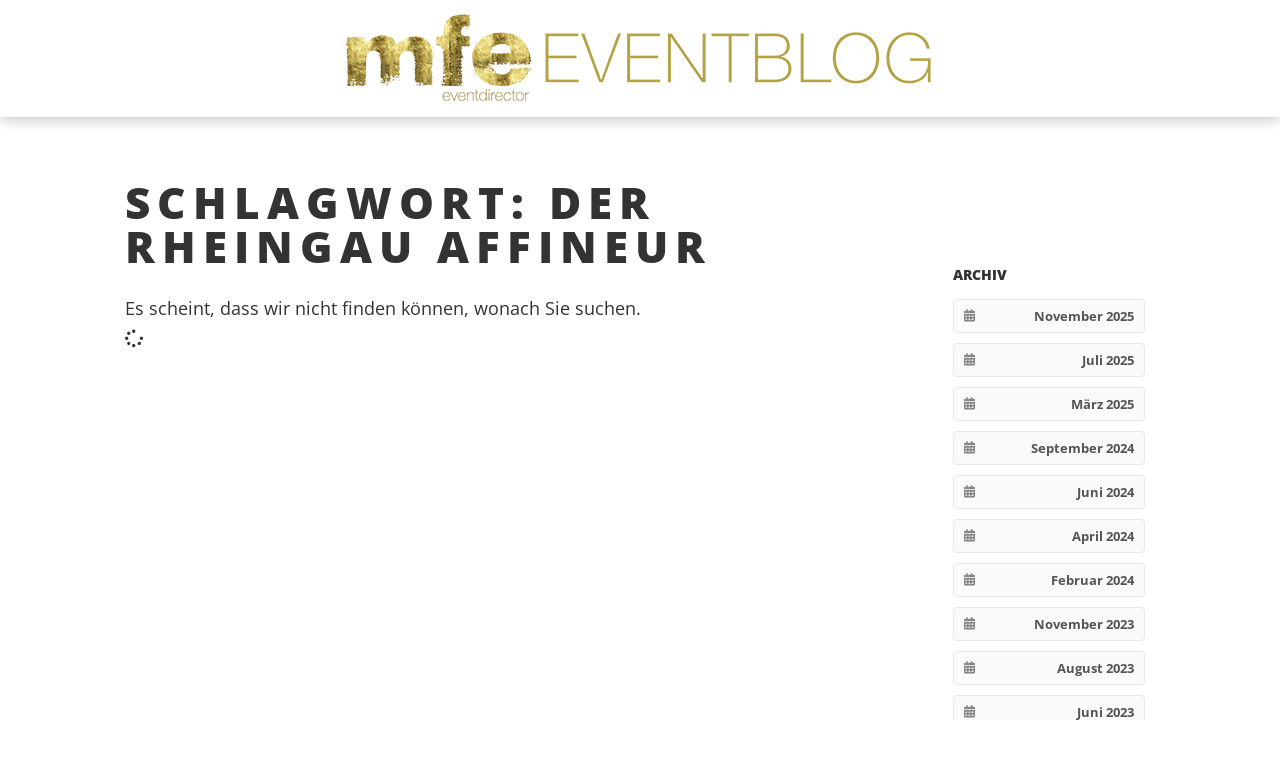

--- FILE ---
content_type: text/html; charset=UTF-8
request_url: https://blog.mfe-berlin.com/blog/tag/der-rheingau-affineur/
body_size: 8278
content:
<!doctype html>
<html lang="de">
<head>
	<meta charset="UTF-8">
	<meta name="viewport" content="width=device-width, initial-scale=1">
	<link rel="profile" href="https://gmpg.org/xfn/11">
	<meta name='robots' content='index, follow, max-image-preview:large, max-snippet:-1, max-video-preview:-1' />
	<style>img:is([sizes="auto" i], [sizes^="auto," i]) { contain-intrinsic-size: 3000px 1500px }</style>
	
	<!-- This site is optimized with the Yoast SEO plugin v26.3 - https://yoast.com/wordpress/plugins/seo/ -->
	<title>Der Rheingau Affineur Archives - mfe eventdirector - Wir machen Events</title>
	<link rel="canonical" href="https://blog.mfe-berlin.com/blog/tag/der-rheingau-affineur/" />
	<meta property="og:locale" content="de_DE" />
	<meta property="og:type" content="article" />
	<meta property="og:title" content="Der Rheingau Affineur Archives - mfe eventdirector - Wir machen Events" />
	<meta property="og:url" content="https://blog.mfe-berlin.com/blog/tag/der-rheingau-affineur/" />
	<meta property="og:site_name" content="mfe eventdirector - Wir machen Events" />
	<meta property="og:image" content="https://blog.mfe-berlin.com/wp-content/uploads/2017/10/Hortensie_goldene-Vase.jpg" />
	<meta property="og:image:width" content="1000" />
	<meta property="og:image:height" content="667" />
	<meta property="og:image:type" content="image/jpeg" />
	<meta name="twitter:card" content="summary_large_image" />
	<meta name="twitter:site" content="@mfeberlin" />
	<script type="application/ld+json" class="yoast-schema-graph">{"@context":"https://schema.org","@graph":[{"@type":"CollectionPage","@id":"https://blog.mfe-berlin.com/blog/tag/der-rheingau-affineur/","url":"https://blog.mfe-berlin.com/blog/tag/der-rheingau-affineur/","name":"Der Rheingau Affineur Archives - mfe eventdirector - Wir machen Events","isPartOf":{"@id":"https://blog.mfe-berlin.com/#website"},"breadcrumb":{"@id":"https://blog.mfe-berlin.com/blog/tag/der-rheingau-affineur/#breadcrumb"},"inLanguage":"de"},{"@type":"BreadcrumbList","@id":"https://blog.mfe-berlin.com/blog/tag/der-rheingau-affineur/#breadcrumb","itemListElement":[{"@type":"ListItem","position":1,"name":"Home","item":"https://blog.mfe-berlin.com/"},{"@type":"ListItem","position":2,"name":"Der Rheingau Affineur"}]},{"@type":"WebSite","@id":"https://blog.mfe-berlin.com/#website","url":"https://blog.mfe-berlin.com/","name":"mfe eventdirector - Wir machen Events","description":"Veranstaltungsberatung Veranstaltungsplanung Veranstaltungsorganisation Veranstaltungsprogramm Eventorganisation Eventlocation Veranstaltungsort Berlin Reinbeckhallen Arminius Markthalle Kommunikation","publisher":{"@id":"https://blog.mfe-berlin.com/#organization"},"potentialAction":[{"@type":"SearchAction","target":{"@type":"EntryPoint","urlTemplate":"https://blog.mfe-berlin.com/?s={search_term_string}"},"query-input":{"@type":"PropertyValueSpecification","valueRequired":true,"valueName":"search_term_string"}}],"inLanguage":"de"},{"@type":"Organization","@id":"https://blog.mfe-berlin.com/#organization","name":"mfe eventdirector","url":"https://blog.mfe-berlin.com/","logo":{"@type":"ImageObject","inLanguage":"de","@id":"https://blog.mfe-berlin.com/#/schema/logo/image/","url":"https://blog.mfe-berlin.com/wp-content/uploads/2023/06/2019_Logo_MFE.jpeg","contentUrl":"https://blog.mfe-berlin.com/wp-content/uploads/2023/06/2019_Logo_MFE.jpeg","width":964,"height":965,"caption":"mfe eventdirector"},"image":{"@id":"https://blog.mfe-berlin.com/#/schema/logo/image/"},"sameAs":["https://www.facebook.com/mfeeventcoach/","https://x.com/mfeberlin","https://www.instagram.com/mifreier/","https://www.linkedin.com/in/michaela-freier-96263670/?ppe=1","https://www.youtube.com/watch?v=s4mdlLFz_GI"]}]}</script>
	<!-- / Yoast SEO plugin. -->


<link rel="alternate" type="application/rss+xml" title="mfe eventdirector - Wir machen Events &raquo; Feed" href="https://blog.mfe-berlin.com/feed/" />
<link rel="alternate" type="application/rss+xml" title="mfe eventdirector - Wir machen Events &raquo; Kommentar-Feed" href="https://blog.mfe-berlin.com/comments/feed/" />
<link rel="alternate" type="application/rss+xml" title="mfe eventdirector - Wir machen Events &raquo; Schlagwort-Feed zu Der Rheingau Affineur" href="https://blog.mfe-berlin.com/blog/tag/der-rheingau-affineur/feed/" />
<link rel='stylesheet' id='wp-block-library-css' href='https://blog.mfe-berlin.com/wp-includes/css/dist/block-library/style.min.css?ver=6.8.3' media='all' />
<style id='global-styles-inline-css'>
:root{--wp--preset--aspect-ratio--square: 1;--wp--preset--aspect-ratio--4-3: 4/3;--wp--preset--aspect-ratio--3-4: 3/4;--wp--preset--aspect-ratio--3-2: 3/2;--wp--preset--aspect-ratio--2-3: 2/3;--wp--preset--aspect-ratio--16-9: 16/9;--wp--preset--aspect-ratio--9-16: 9/16;--wp--preset--color--black: #000000;--wp--preset--color--cyan-bluish-gray: #abb8c3;--wp--preset--color--white: #ffffff;--wp--preset--color--pale-pink: #f78da7;--wp--preset--color--vivid-red: #cf2e2e;--wp--preset--color--luminous-vivid-orange: #ff6900;--wp--preset--color--luminous-vivid-amber: #fcb900;--wp--preset--color--light-green-cyan: #7bdcb5;--wp--preset--color--vivid-green-cyan: #00d084;--wp--preset--color--pale-cyan-blue: #8ed1fc;--wp--preset--color--vivid-cyan-blue: #0693e3;--wp--preset--color--vivid-purple: #9b51e0;--wp--preset--gradient--vivid-cyan-blue-to-vivid-purple: linear-gradient(135deg,rgba(6,147,227,1) 0%,rgb(155,81,224) 100%);--wp--preset--gradient--light-green-cyan-to-vivid-green-cyan: linear-gradient(135deg,rgb(122,220,180) 0%,rgb(0,208,130) 100%);--wp--preset--gradient--luminous-vivid-amber-to-luminous-vivid-orange: linear-gradient(135deg,rgba(252,185,0,1) 0%,rgba(255,105,0,1) 100%);--wp--preset--gradient--luminous-vivid-orange-to-vivid-red: linear-gradient(135deg,rgba(255,105,0,1) 0%,rgb(207,46,46) 100%);--wp--preset--gradient--very-light-gray-to-cyan-bluish-gray: linear-gradient(135deg,rgb(238,238,238) 0%,rgb(169,184,195) 100%);--wp--preset--gradient--cool-to-warm-spectrum: linear-gradient(135deg,rgb(74,234,220) 0%,rgb(151,120,209) 20%,rgb(207,42,186) 40%,rgb(238,44,130) 60%,rgb(251,105,98) 80%,rgb(254,248,76) 100%);--wp--preset--gradient--blush-light-purple: linear-gradient(135deg,rgb(255,206,236) 0%,rgb(152,150,240) 100%);--wp--preset--gradient--blush-bordeaux: linear-gradient(135deg,rgb(254,205,165) 0%,rgb(254,45,45) 50%,rgb(107,0,62) 100%);--wp--preset--gradient--luminous-dusk: linear-gradient(135deg,rgb(255,203,112) 0%,rgb(199,81,192) 50%,rgb(65,88,208) 100%);--wp--preset--gradient--pale-ocean: linear-gradient(135deg,rgb(255,245,203) 0%,rgb(182,227,212) 50%,rgb(51,167,181) 100%);--wp--preset--gradient--electric-grass: linear-gradient(135deg,rgb(202,248,128) 0%,rgb(113,206,126) 100%);--wp--preset--gradient--midnight: linear-gradient(135deg,rgb(2,3,129) 0%,rgb(40,116,252) 100%);--wp--preset--font-size--small: 13px;--wp--preset--font-size--medium: 20px;--wp--preset--font-size--large: 36px;--wp--preset--font-size--x-large: 42px;--wp--preset--spacing--20: 0.44rem;--wp--preset--spacing--30: 0.67rem;--wp--preset--spacing--40: 1rem;--wp--preset--spacing--50: 1.5rem;--wp--preset--spacing--60: 2.25rem;--wp--preset--spacing--70: 3.38rem;--wp--preset--spacing--80: 5.06rem;--wp--preset--shadow--natural: 6px 6px 9px rgba(0, 0, 0, 0.2);--wp--preset--shadow--deep: 12px 12px 50px rgba(0, 0, 0, 0.4);--wp--preset--shadow--sharp: 6px 6px 0px rgba(0, 0, 0, 0.2);--wp--preset--shadow--outlined: 6px 6px 0px -3px rgba(255, 255, 255, 1), 6px 6px rgba(0, 0, 0, 1);--wp--preset--shadow--crisp: 6px 6px 0px rgba(0, 0, 0, 1);}:root { --wp--style--global--content-size: 800px;--wp--style--global--wide-size: 1200px; }:where(body) { margin: 0; }.wp-site-blocks > .alignleft { float: left; margin-right: 2em; }.wp-site-blocks > .alignright { float: right; margin-left: 2em; }.wp-site-blocks > .aligncenter { justify-content: center; margin-left: auto; margin-right: auto; }:where(.wp-site-blocks) > * { margin-block-start: 24px; margin-block-end: 0; }:where(.wp-site-blocks) > :first-child { margin-block-start: 0; }:where(.wp-site-blocks) > :last-child { margin-block-end: 0; }:root { --wp--style--block-gap: 24px; }:root :where(.is-layout-flow) > :first-child{margin-block-start: 0;}:root :where(.is-layout-flow) > :last-child{margin-block-end: 0;}:root :where(.is-layout-flow) > *{margin-block-start: 24px;margin-block-end: 0;}:root :where(.is-layout-constrained) > :first-child{margin-block-start: 0;}:root :where(.is-layout-constrained) > :last-child{margin-block-end: 0;}:root :where(.is-layout-constrained) > *{margin-block-start: 24px;margin-block-end: 0;}:root :where(.is-layout-flex){gap: 24px;}:root :where(.is-layout-grid){gap: 24px;}.is-layout-flow > .alignleft{float: left;margin-inline-start: 0;margin-inline-end: 2em;}.is-layout-flow > .alignright{float: right;margin-inline-start: 2em;margin-inline-end: 0;}.is-layout-flow > .aligncenter{margin-left: auto !important;margin-right: auto !important;}.is-layout-constrained > .alignleft{float: left;margin-inline-start: 0;margin-inline-end: 2em;}.is-layout-constrained > .alignright{float: right;margin-inline-start: 2em;margin-inline-end: 0;}.is-layout-constrained > .aligncenter{margin-left: auto !important;margin-right: auto !important;}.is-layout-constrained > :where(:not(.alignleft):not(.alignright):not(.alignfull)){max-width: var(--wp--style--global--content-size);margin-left: auto !important;margin-right: auto !important;}.is-layout-constrained > .alignwide{max-width: var(--wp--style--global--wide-size);}body .is-layout-flex{display: flex;}.is-layout-flex{flex-wrap: wrap;align-items: center;}.is-layout-flex > :is(*, div){margin: 0;}body .is-layout-grid{display: grid;}.is-layout-grid > :is(*, div){margin: 0;}body{padding-top: 0px;padding-right: 0px;padding-bottom: 0px;padding-left: 0px;}a:where(:not(.wp-element-button)){text-decoration: underline;}:root :where(.wp-element-button, .wp-block-button__link){background-color: #32373c;border-width: 0;color: #fff;font-family: inherit;font-size: inherit;line-height: inherit;padding: calc(0.667em + 2px) calc(1.333em + 2px);text-decoration: none;}.has-black-color{color: var(--wp--preset--color--black) !important;}.has-cyan-bluish-gray-color{color: var(--wp--preset--color--cyan-bluish-gray) !important;}.has-white-color{color: var(--wp--preset--color--white) !important;}.has-pale-pink-color{color: var(--wp--preset--color--pale-pink) !important;}.has-vivid-red-color{color: var(--wp--preset--color--vivid-red) !important;}.has-luminous-vivid-orange-color{color: var(--wp--preset--color--luminous-vivid-orange) !important;}.has-luminous-vivid-amber-color{color: var(--wp--preset--color--luminous-vivid-amber) !important;}.has-light-green-cyan-color{color: var(--wp--preset--color--light-green-cyan) !important;}.has-vivid-green-cyan-color{color: var(--wp--preset--color--vivid-green-cyan) !important;}.has-pale-cyan-blue-color{color: var(--wp--preset--color--pale-cyan-blue) !important;}.has-vivid-cyan-blue-color{color: var(--wp--preset--color--vivid-cyan-blue) !important;}.has-vivid-purple-color{color: var(--wp--preset--color--vivid-purple) !important;}.has-black-background-color{background-color: var(--wp--preset--color--black) !important;}.has-cyan-bluish-gray-background-color{background-color: var(--wp--preset--color--cyan-bluish-gray) !important;}.has-white-background-color{background-color: var(--wp--preset--color--white) !important;}.has-pale-pink-background-color{background-color: var(--wp--preset--color--pale-pink) !important;}.has-vivid-red-background-color{background-color: var(--wp--preset--color--vivid-red) !important;}.has-luminous-vivid-orange-background-color{background-color: var(--wp--preset--color--luminous-vivid-orange) !important;}.has-luminous-vivid-amber-background-color{background-color: var(--wp--preset--color--luminous-vivid-amber) !important;}.has-light-green-cyan-background-color{background-color: var(--wp--preset--color--light-green-cyan) !important;}.has-vivid-green-cyan-background-color{background-color: var(--wp--preset--color--vivid-green-cyan) !important;}.has-pale-cyan-blue-background-color{background-color: var(--wp--preset--color--pale-cyan-blue) !important;}.has-vivid-cyan-blue-background-color{background-color: var(--wp--preset--color--vivid-cyan-blue) !important;}.has-vivid-purple-background-color{background-color: var(--wp--preset--color--vivid-purple) !important;}.has-black-border-color{border-color: var(--wp--preset--color--black) !important;}.has-cyan-bluish-gray-border-color{border-color: var(--wp--preset--color--cyan-bluish-gray) !important;}.has-white-border-color{border-color: var(--wp--preset--color--white) !important;}.has-pale-pink-border-color{border-color: var(--wp--preset--color--pale-pink) !important;}.has-vivid-red-border-color{border-color: var(--wp--preset--color--vivid-red) !important;}.has-luminous-vivid-orange-border-color{border-color: var(--wp--preset--color--luminous-vivid-orange) !important;}.has-luminous-vivid-amber-border-color{border-color: var(--wp--preset--color--luminous-vivid-amber) !important;}.has-light-green-cyan-border-color{border-color: var(--wp--preset--color--light-green-cyan) !important;}.has-vivid-green-cyan-border-color{border-color: var(--wp--preset--color--vivid-green-cyan) !important;}.has-pale-cyan-blue-border-color{border-color: var(--wp--preset--color--pale-cyan-blue) !important;}.has-vivid-cyan-blue-border-color{border-color: var(--wp--preset--color--vivid-cyan-blue) !important;}.has-vivid-purple-border-color{border-color: var(--wp--preset--color--vivid-purple) !important;}.has-vivid-cyan-blue-to-vivid-purple-gradient-background{background: var(--wp--preset--gradient--vivid-cyan-blue-to-vivid-purple) !important;}.has-light-green-cyan-to-vivid-green-cyan-gradient-background{background: var(--wp--preset--gradient--light-green-cyan-to-vivid-green-cyan) !important;}.has-luminous-vivid-amber-to-luminous-vivid-orange-gradient-background{background: var(--wp--preset--gradient--luminous-vivid-amber-to-luminous-vivid-orange) !important;}.has-luminous-vivid-orange-to-vivid-red-gradient-background{background: var(--wp--preset--gradient--luminous-vivid-orange-to-vivid-red) !important;}.has-very-light-gray-to-cyan-bluish-gray-gradient-background{background: var(--wp--preset--gradient--very-light-gray-to-cyan-bluish-gray) !important;}.has-cool-to-warm-spectrum-gradient-background{background: var(--wp--preset--gradient--cool-to-warm-spectrum) !important;}.has-blush-light-purple-gradient-background{background: var(--wp--preset--gradient--blush-light-purple) !important;}.has-blush-bordeaux-gradient-background{background: var(--wp--preset--gradient--blush-bordeaux) !important;}.has-luminous-dusk-gradient-background{background: var(--wp--preset--gradient--luminous-dusk) !important;}.has-pale-ocean-gradient-background{background: var(--wp--preset--gradient--pale-ocean) !important;}.has-electric-grass-gradient-background{background: var(--wp--preset--gradient--electric-grass) !important;}.has-midnight-gradient-background{background: var(--wp--preset--gradient--midnight) !important;}.has-small-font-size{font-size: var(--wp--preset--font-size--small) !important;}.has-medium-font-size{font-size: var(--wp--preset--font-size--medium) !important;}.has-large-font-size{font-size: var(--wp--preset--font-size--large) !important;}.has-x-large-font-size{font-size: var(--wp--preset--font-size--x-large) !important;}
:root :where(.wp-block-pullquote){font-size: 1.5em;line-height: 1.6;}
</style>
<link rel='stylesheet' id='hello-elementor-css' href='https://blog.mfe-berlin.com/wp-content/themes/hello-elementor/assets/css/reset.css?ver=3.4.4' media='all' />
<link rel='stylesheet' id='hello-elementor-theme-style-css' href='https://blog.mfe-berlin.com/wp-content/themes/hello-elementor/assets/css/theme.css?ver=3.4.4' media='all' />
<link rel='stylesheet' id='hello-elementor-header-footer-css' href='https://blog.mfe-berlin.com/wp-content/themes/hello-elementor/assets/css/header-footer.css?ver=3.4.4' media='all' />
<link rel='stylesheet' id='elementor-frontend-css' href='https://blog.mfe-berlin.com/wp-content/plugins/elementor/assets/css/frontend.min.css?ver=3.33.0' media='all' />
<link rel='stylesheet' id='widget-image-css' href='https://blog.mfe-berlin.com/wp-content/plugins/elementor/assets/css/widget-image.min.css?ver=3.33.0' media='all' />
<link rel='stylesheet' id='e-sticky-css' href='https://blog.mfe-berlin.com/wp-content/plugins/elementor-pro/assets/css/modules/sticky.min.css?ver=3.33.1' media='all' />
<link rel='stylesheet' id='widget-nav-menu-css' href='https://blog.mfe-berlin.com/wp-content/plugins/elementor-pro/assets/css/widget-nav-menu.min.css?ver=3.33.1' media='all' />
<link rel='stylesheet' id='widget-heading-css' href='https://blog.mfe-berlin.com/wp-content/plugins/elementor/assets/css/widget-heading.min.css?ver=3.33.0' media='all' />
<link rel='stylesheet' id='widget-posts-css' href='https://blog.mfe-berlin.com/wp-content/plugins/elementor-pro/assets/css/widget-posts.min.css?ver=3.33.1' media='all' />
<link rel='stylesheet' id='swiper-css' href='https://blog.mfe-berlin.com/wp-content/plugins/elementor/assets/lib/swiper/v8/css/swiper.min.css?ver=8.4.5' media='all' />
<link rel='stylesheet' id='e-swiper-css' href='https://blog.mfe-berlin.com/wp-content/plugins/elementor/assets/css/conditionals/e-swiper.min.css?ver=3.33.0' media='all' />
<link rel='stylesheet' id='elementor-icons-css' href='https://blog.mfe-berlin.com/wp-content/plugins/elementor/assets/lib/eicons/css/elementor-icons.min.css?ver=5.44.0' media='all' />
<link rel='stylesheet' id='elementor-post-3380-css' href='https://blog.mfe-berlin.com/wp-content/uploads/elementor/css/post-3380.css?ver=1769341242' media='all' />
<link rel='stylesheet' id='font-awesome-5-all-css' href='https://blog.mfe-berlin.com/wp-content/plugins/elementor/assets/lib/font-awesome/css/all.min.css?ver=3.33.0' media='all' />
<link rel='stylesheet' id='font-awesome-4-shim-css' href='https://blog.mfe-berlin.com/wp-content/plugins/elementor/assets/lib/font-awesome/css/v4-shims.min.css?ver=3.33.0' media='all' />
<link rel='stylesheet' id='elementor-post-5048-css' href='https://blog.mfe-berlin.com/wp-content/uploads/elementor/css/post-5048.css?ver=1769341242' media='all' />
<link rel='stylesheet' id='elementor-post-5125-css' href='https://blog.mfe-berlin.com/wp-content/uploads/elementor/css/post-5125.css?ver=1769341242' media='all' />
<link rel='stylesheet' id='elementor-post-5060-css' href='https://blog.mfe-berlin.com/wp-content/uploads/elementor/css/post-5060.css?ver=1769341687' media='all' />
<link rel='stylesheet' id='hello-elementor-child-css' href='https://blog.mfe-berlin.com/wp-content/themes/hello-child/style.css?1&#038;ver=1.0.1' media='all' />
<link rel='stylesheet' id='elementor-gf-roboto-css' href='//blog.mfe-berlin.com/wp-content/uploads/omgf/elementor-gf-roboto/elementor-gf-roboto.css?ver=1752071764' media='all' />
<link rel='stylesheet' id='elementor-gf-robotoslab-css' href='//blog.mfe-berlin.com/wp-content/uploads/omgf/elementor-gf-robotoslab/elementor-gf-robotoslab.css?ver=1752071764' media='all' />
<link rel='stylesheet' id='elementor-gf-opensans-css' href='//blog.mfe-berlin.com/wp-content/uploads/omgf/elementor-gf-opensans/elementor-gf-opensans.css?ver=1752071764' media='all' />
<link rel='stylesheet' id='elementor-icons-shared-0-css' href='https://blog.mfe-berlin.com/wp-content/plugins/elementor/assets/lib/font-awesome/css/fontawesome.min.css?ver=5.15.3' media='all' />
<link rel='stylesheet' id='elementor-icons-fa-solid-css' href='https://blog.mfe-berlin.com/wp-content/plugins/elementor/assets/lib/font-awesome/css/solid.min.css?ver=5.15.3' media='all' />
<script src="https://blog.mfe-berlin.com/wp-includes/js/jquery/jquery.min.js?ver=3.7.1" id="jquery-core-js"></script>
<script src="https://blog.mfe-berlin.com/wp-includes/js/jquery/jquery-migrate.min.js?ver=3.4.1" id="jquery-migrate-js"></script>
<script src="https://blog.mfe-berlin.com/wp-content/plugins/elementor/assets/lib/font-awesome/js/v4-shims.min.js?ver=3.33.0" id="font-awesome-4-shim-js"></script>
<link rel="https://api.w.org/" href="https://blog.mfe-berlin.com/wp-json/" /><link rel="alternate" title="JSON" type="application/json" href="https://blog.mfe-berlin.com/wp-json/wp/v2/tags/789" /><link rel="EditURI" type="application/rsd+xml" title="RSD" href="https://blog.mfe-berlin.com/xmlrpc.php?rsd" />
<meta name="generator" content="WordPress 6.8.3" />
			<style>
				.e-con.e-parent:nth-of-type(n+4):not(.e-lazyloaded):not(.e-no-lazyload),
				.e-con.e-parent:nth-of-type(n+4):not(.e-lazyloaded):not(.e-no-lazyload) * {
					background-image: none !important;
				}
				@media screen and (max-height: 1024px) {
					.e-con.e-parent:nth-of-type(n+3):not(.e-lazyloaded):not(.e-no-lazyload),
					.e-con.e-parent:nth-of-type(n+3):not(.e-lazyloaded):not(.e-no-lazyload) * {
						background-image: none !important;
					}
				}
				@media screen and (max-height: 640px) {
					.e-con.e-parent:nth-of-type(n+2):not(.e-lazyloaded):not(.e-no-lazyload),
					.e-con.e-parent:nth-of-type(n+2):not(.e-lazyloaded):not(.e-no-lazyload) * {
						background-image: none !important;
					}
				}
			</style>
			<link rel="icon" href="https://blog.mfe-berlin.com/wp-content/uploads/2017/07/cropped-mfe_Logo_01-32x32.png" sizes="32x32" />
<link rel="icon" href="https://blog.mfe-berlin.com/wp-content/uploads/2017/07/cropped-mfe_Logo_01-192x192.png" sizes="192x192" />
<link rel="apple-touch-icon" href="https://blog.mfe-berlin.com/wp-content/uploads/2017/07/cropped-mfe_Logo_01-180x180.png" />
<meta name="msapplication-TileImage" content="https://blog.mfe-berlin.com/wp-content/uploads/2017/07/cropped-mfe_Logo_01-270x270.png" />
</head>
<body class="archive tag tag-der-rheingau-affineur tag-789 wp-custom-logo wp-embed-responsive wp-theme-hello-elementor wp-child-theme-hello-child hello-elementor-default elementor-page-5060 elementor-default elementor-template-full-width elementor-kit-3380">


<a class="skip-link screen-reader-text" href="#content">Zum Inhalt springen</a>

		<header data-elementor-type="header" data-elementor-id="5048" class="elementor elementor-5048 elementor-location-header" data-elementor-post-type="elementor_library">
					<section class="elementor-section elementor-top-section elementor-element elementor-element-f33e74b elementor-section-boxed elementor-section-height-default elementor-section-height-default" data-id="f33e74b" data-element_type="section" data-settings="{&quot;background_background&quot;:&quot;classic&quot;,&quot;sticky&quot;:&quot;top&quot;,&quot;sticky_on&quot;:[&quot;desktop&quot;,&quot;tablet&quot;,&quot;mobile&quot;],&quot;sticky_offset&quot;:0,&quot;sticky_effects_offset&quot;:0,&quot;sticky_anchor_link_offset&quot;:0}">
						<div class="elementor-container elementor-column-gap-default">
					<div class="elementor-column elementor-col-100 elementor-top-column elementor-element elementor-element-b06b0a2" data-id="b06b0a2" data-element_type="column">
			<div class="elementor-widget-wrap elementor-element-populated">
						<div class="elementor-element elementor-element-3b5d571 elementor-widget elementor-widget-theme-site-logo elementor-widget-image" data-id="3b5d571" data-element_type="widget" data-widget_type="theme-site-logo.default">
				<div class="elementor-widget-container">
											<a href="https://www.mfe-berlin.com/">
			<img fetchpriority="high" width="600" height="97" src="https://blog.mfe-berlin.com/wp-content/uploads/2019/08/logo_mfe__eventblog.png" class="attachment-full size-full wp-image-3154" alt="" srcset="https://blog.mfe-berlin.com/wp-content/uploads/2019/08/logo_mfe__eventblog.png 600w, https://blog.mfe-berlin.com/wp-content/uploads/2019/08/logo_mfe__eventblog-300x49.png 300w" sizes="(max-width: 600px) 100vw, 600px" />				</a>
											</div>
				</div>
					</div>
		</div>
					</div>
		</section>
				</header>
				<div data-elementor-type="archive" data-elementor-id="5060" class="elementor elementor-5060 elementor-location-archive" data-elementor-post-type="elementor_library">
			<div class="elementor-element elementor-element-1e3c01c e-flex e-con-boxed e-con e-parent" data-id="1e3c01c" data-element_type="container">
					<div class="e-con-inner">
		<div class="elementor-element elementor-element-6b9637c e-con-full e-flex e-con e-child" data-id="6b9637c" data-element_type="container">
				<div class="elementor-element elementor-element-b989c7e elementor-widget elementor-widget-theme-archive-title elementor-page-title elementor-widget-heading" data-id="b989c7e" data-element_type="widget" data-widget_type="theme-archive-title.default">
				<div class="elementor-widget-container">
					<h1 class="elementor-heading-title elementor-size-default">Schlagwort: Der Rheingau Affineur</h1>				</div>
				</div>
				<div class="elementor-element elementor-element-bf62b1d elementor-posts--show-thumbnail load-more-align-center elementor-widget elementor-widget-archive-posts" data-id="bf62b1d" data-element_type="widget" data-settings="{&quot;pagination_type&quot;:&quot;load_more_on_click&quot;,&quot;archive_full_content_row_gap&quot;:{&quot;unit&quot;:&quot;px&quot;,&quot;size&quot;:35,&quot;sizes&quot;:[]},&quot;load_more_spinner&quot;:{&quot;value&quot;:&quot;fas fa-spinner&quot;,&quot;library&quot;:&quot;fa-solid&quot;}}" data-widget_type="archive-posts.archive_full_content">
				<div class="elementor-widget-container">
							<div class="elementor-posts-container elementor-posts elementor-posts--skin-archive_full_content elementor-grid" role="list">
						<div class="elementor-posts-nothing-found">
					Es scheint, dass wir nicht finden können, wonach Sie suchen.				</div>
					</div>
					<span class="e-load-more-spinner">
				<i aria-hidden="true" class="fas fa-spinner"></i>			</span>
		
						</div>
				</div>
				</div>
		<div class="elementor-element elementor-element-6d00959 e-con-full e-flex e-con e-child" data-id="6d00959" data-element_type="container">
				<div class="elementor-element elementor-element-f8bc627 elementor-widget elementor-widget-wp-widget-archives" data-id="f8bc627" data-element_type="widget" data-widget_type="wp-widget-archives.default">
				<div class="elementor-widget-container">
					<h5>Archiv</h5><nav aria-label="Archiv">
			<ul>
					<li><a href='https://blog.mfe-berlin.com/blog/2025/11/'>November 2025</a></li>
	<li><a href='https://blog.mfe-berlin.com/blog/2025/07/'>Juli 2025</a></li>
	<li><a href='https://blog.mfe-berlin.com/blog/2025/03/'>März 2025</a></li>
	<li><a href='https://blog.mfe-berlin.com/blog/2024/09/'>September 2024</a></li>
	<li><a href='https://blog.mfe-berlin.com/blog/2024/06/'>Juni 2024</a></li>
	<li><a href='https://blog.mfe-berlin.com/blog/2024/04/'>April 2024</a></li>
	<li><a href='https://blog.mfe-berlin.com/blog/2024/02/'>Februar 2024</a></li>
	<li><a href='https://blog.mfe-berlin.com/blog/2023/11/'>November 2023</a></li>
	<li><a href='https://blog.mfe-berlin.com/blog/2023/08/'>August 2023</a></li>
	<li><a href='https://blog.mfe-berlin.com/blog/2023/06/'>Juni 2023</a></li>
	<li><a href='https://blog.mfe-berlin.com/blog/2023/04/'>April 2023</a></li>
	<li><a href='https://blog.mfe-berlin.com/blog/2023/02/'>Februar 2023</a></li>
	<li><a href='https://blog.mfe-berlin.com/blog/2022/12/'>Dezember 2022</a></li>
	<li><a href='https://blog.mfe-berlin.com/blog/2022/06/'>Juni 2022</a></li>
	<li><a href='https://blog.mfe-berlin.com/blog/2022/03/'>März 2022</a></li>
	<li><a href='https://blog.mfe-berlin.com/blog/2021/10/'>Oktober 2021</a></li>
	<li><a href='https://blog.mfe-berlin.com/blog/2020/10/'>Oktober 2020</a></li>
	<li><a href='https://blog.mfe-berlin.com/blog/2020/09/'>September 2020</a></li>
	<li><a href='https://blog.mfe-berlin.com/blog/2020/03/'>März 2020</a></li>
	<li><a href='https://blog.mfe-berlin.com/blog/2020/02/'>Februar 2020</a></li>
	<li><a href='https://blog.mfe-berlin.com/blog/2019/10/'>Oktober 2019</a></li>
	<li><a href='https://blog.mfe-berlin.com/blog/2019/03/'>März 2019</a></li>
	<li><a href='https://blog.mfe-berlin.com/blog/2019/01/'>Januar 2019</a></li>
	<li><a href='https://blog.mfe-berlin.com/blog/2018/12/'>Dezember 2018</a></li>
	<li><a href='https://blog.mfe-berlin.com/blog/2018/10/'>Oktober 2018</a></li>
	<li><a href='https://blog.mfe-berlin.com/blog/2018/07/'>Juli 2018</a></li>
	<li><a href='https://blog.mfe-berlin.com/blog/2018/06/'>Juni 2018</a></li>
	<li><a href='https://blog.mfe-berlin.com/blog/2018/05/'>Mai 2018</a></li>
	<li><a href='https://blog.mfe-berlin.com/blog/2017/11/'>November 2017</a></li>
	<li><a href='https://blog.mfe-berlin.com/blog/2017/10/'>Oktober 2017</a></li>
	<li><a href='https://blog.mfe-berlin.com/blog/2017/07/'>Juli 2017</a></li>
	<li><a href='https://blog.mfe-berlin.com/blog/2017/06/'>Juni 2017</a></li>
	<li><a href='https://blog.mfe-berlin.com/blog/2017/05/'>Mai 2017</a></li>
	<li><a href='https://blog.mfe-berlin.com/blog/2017/04/'>April 2017</a></li>
	<li><a href='https://blog.mfe-berlin.com/blog/2017/03/'>März 2017</a></li>
	<li><a href='https://blog.mfe-berlin.com/blog/2016/11/'>November 2016</a></li>
	<li><a href='https://blog.mfe-berlin.com/blog/2016/09/'>September 2016</a></li>
	<li><a href='https://blog.mfe-berlin.com/blog/2016/04/'>April 2016</a></li>
	<li><a href='https://blog.mfe-berlin.com/blog/2015/12/'>Dezember 2015</a></li>
	<li><a href='https://blog.mfe-berlin.com/blog/2015/07/'>Juli 2015</a></li>
	<li><a href='https://blog.mfe-berlin.com/blog/2015/06/'>Juni 2015</a></li>
	<li><a href='https://blog.mfe-berlin.com/blog/2015/05/'>Mai 2015</a></li>
	<li><a href='https://blog.mfe-berlin.com/blog/2015/03/'>März 2015</a></li>
	<li><a href='https://blog.mfe-berlin.com/blog/2015/02/'>Februar 2015</a></li>
	<li><a href='https://blog.mfe-berlin.com/blog/2014/10/'>Oktober 2014</a></li>
	<li><a href='https://blog.mfe-berlin.com/blog/2014/08/'>August 2014</a></li>
			</ul>

			</nav>				</div>
				</div>
				</div>
					</div>
				</div>
				</div>
				<footer data-elementor-type="footer" data-elementor-id="5125" class="elementor elementor-5125 elementor-location-footer" data-elementor-post-type="elementor_library">
			<div class="elementor-element elementor-element-20ace3a e-flex e-con-boxed e-con e-parent" data-id="20ace3a" data-element_type="container" data-settings="{&quot;background_background&quot;:&quot;classic&quot;}">
					<div class="e-con-inner">
				<div class="elementor-element elementor-element-72feccc elementor-nav-menu--dropdown-none elementor-widget elementor-widget-nav-menu" data-id="72feccc" data-element_type="widget" data-settings="{&quot;layout&quot;:&quot;horizontal&quot;,&quot;submenu_icon&quot;:{&quot;value&quot;:&quot;&lt;i class=\&quot;fas fa-caret-down\&quot; aria-hidden=\&quot;true\&quot;&gt;&lt;\/i&gt;&quot;,&quot;library&quot;:&quot;fa-solid&quot;}}" data-widget_type="nav-menu.default">
				<div class="elementor-widget-container">
								<nav aria-label="Menu" class="elementor-nav-menu--main elementor-nav-menu__container elementor-nav-menu--layout-horizontal e--pointer-none">
				<ul id="menu-1-72feccc" class="elementor-nav-menu"><li class="menu-item menu-item-type-custom menu-item-object-custom menu-item-5140"><a href="https://mfe-berlin.com" class="elementor-item">Home</a></li>
<li class="menu-item menu-item-type-custom menu-item-object-custom menu-item-5001"><a href="https://www.mfe-berlin.com/datenschutz-und-impressum/" class="elementor-item">Impressum / Datenschutz</a></li>
</ul>			</nav>
						<nav class="elementor-nav-menu--dropdown elementor-nav-menu__container" aria-hidden="true">
				<ul id="menu-2-72feccc" class="elementor-nav-menu"><li class="menu-item menu-item-type-custom menu-item-object-custom menu-item-5140"><a href="https://mfe-berlin.com" class="elementor-item" tabindex="-1">Home</a></li>
<li class="menu-item menu-item-type-custom menu-item-object-custom menu-item-5001"><a href="https://www.mfe-berlin.com/datenschutz-und-impressum/" class="elementor-item" tabindex="-1">Impressum / Datenschutz</a></li>
</ul>			</nav>
						</div>
				</div>
					</div>
				</div>
				</footer>
		
<script type="speculationrules">
{"prefetch":[{"source":"document","where":{"and":[{"href_matches":"\/*"},{"not":{"href_matches":["\/wp-*.php","\/wp-admin\/*","\/wp-content\/uploads\/*","\/wp-content\/*","\/wp-content\/plugins\/*","\/wp-content\/themes\/hello-child\/*","\/wp-content\/themes\/hello-elementor\/*","\/*\\?(.+)"]}},{"not":{"selector_matches":"a[rel~=\"nofollow\"]"}},{"not":{"selector_matches":".no-prefetch, .no-prefetch a"}}]},"eagerness":"conservative"}]}
</script>
			<script>
				const lazyloadRunObserver = () => {
					const lazyloadBackgrounds = document.querySelectorAll( `.e-con.e-parent:not(.e-lazyloaded)` );
					const lazyloadBackgroundObserver = new IntersectionObserver( ( entries ) => {
						entries.forEach( ( entry ) => {
							if ( entry.isIntersecting ) {
								let lazyloadBackground = entry.target;
								if( lazyloadBackground ) {
									lazyloadBackground.classList.add( 'e-lazyloaded' );
								}
								lazyloadBackgroundObserver.unobserve( entry.target );
							}
						});
					}, { rootMargin: '200px 0px 200px 0px' } );
					lazyloadBackgrounds.forEach( ( lazyloadBackground ) => {
						lazyloadBackgroundObserver.observe( lazyloadBackground );
					} );
				};
				const events = [
					'DOMContentLoaded',
					'elementor/lazyload/observe',
				];
				events.forEach( ( event ) => {
					document.addEventListener( event, lazyloadRunObserver );
				} );
			</script>
			<script src="https://blog.mfe-berlin.com/wp-content/plugins/elementor/assets/js/webpack.runtime.min.js?ver=3.33.0" id="elementor-webpack-runtime-js"></script>
<script src="https://blog.mfe-berlin.com/wp-content/plugins/elementor/assets/js/frontend-modules.min.js?ver=3.33.0" id="elementor-frontend-modules-js"></script>
<script src="https://blog.mfe-berlin.com/wp-includes/js/jquery/ui/core.min.js?ver=1.13.3" id="jquery-ui-core-js"></script>
<script id="elementor-frontend-js-before">
var elementorFrontendConfig = {"environmentMode":{"edit":false,"wpPreview":false,"isScriptDebug":false},"i18n":{"shareOnFacebook":"Auf Facebook teilen","shareOnTwitter":"Auf Twitter teilen","pinIt":"Anheften","download":"Download","downloadImage":"Bild downloaden","fullscreen":"Vollbild","zoom":"Zoom","share":"Teilen","playVideo":"Video abspielen","previous":"Zur\u00fcck","next":"Weiter","close":"Schlie\u00dfen","a11yCarouselPrevSlideMessage":"Vorheriger Slide","a11yCarouselNextSlideMessage":"N\u00e4chster Slide","a11yCarouselFirstSlideMessage":"This is the first slide","a11yCarouselLastSlideMessage":"This is the last slide","a11yCarouselPaginationBulletMessage":"Go to slide"},"is_rtl":false,"breakpoints":{"xs":0,"sm":480,"md":768,"lg":1025,"xl":1440,"xxl":1600},"responsive":{"breakpoints":{"mobile":{"label":"Mobil Hochformat","value":767,"default_value":767,"direction":"max","is_enabled":true},"mobile_extra":{"label":"Mobil Querformat","value":880,"default_value":880,"direction":"max","is_enabled":false},"tablet":{"label":"Tablet Hochformat","value":1024,"default_value":1024,"direction":"max","is_enabled":true},"tablet_extra":{"label":"Tablet Querformat","value":1200,"default_value":1200,"direction":"max","is_enabled":false},"laptop":{"label":"Laptop","value":1366,"default_value":1366,"direction":"max","is_enabled":false},"widescreen":{"label":"Breitbild","value":2400,"default_value":2400,"direction":"min","is_enabled":false}},
"hasCustomBreakpoints":false},"version":"3.33.0","is_static":false,"experimentalFeatures":{"additional_custom_breakpoints":true,"container":true,"theme_builder_v2":true,"nested-elements":true,"home_screen":true,"global_classes_should_enforce_capabilities":true,"e_variables":true,"cloud-library":true,"e_opt_in_v4_page":true,"import-export-customization":true,"e_pro_variables":true},"urls":{"assets":"https:\/\/blog.mfe-berlin.com\/wp-content\/plugins\/elementor\/assets\/","ajaxurl":"https:\/\/blog.mfe-berlin.com\/wp-admin\/admin-ajax.php","uploadUrl":"https:\/\/blog.mfe-berlin.com\/wp-content\/uploads"},"nonces":{"floatingButtonsClickTracking":"4c3c5ca92e"},"swiperClass":"swiper","settings":{"editorPreferences":[]},"kit":{"active_breakpoints":["viewport_mobile","viewport_tablet"],"global_image_lightbox":"yes","lightbox_enable_counter":"yes","lightbox_enable_fullscreen":"yes","lightbox_enable_zoom":"yes","lightbox_enable_share":"yes","lightbox_title_src":"title","lightbox_description_src":"description"},"post":{"id":0,"title":"Der Rheingau Affineur Archives - mfe eventdirector - Wir machen Events","excerpt":""}};
</script>
<script src="https://blog.mfe-berlin.com/wp-content/plugins/elementor/assets/js/frontend.min.js?ver=3.33.0" id="elementor-frontend-js"></script>
<script src="https://blog.mfe-berlin.com/wp-content/plugins/elementor-pro/assets/lib/sticky/jquery.sticky.min.js?ver=3.33.1" id="e-sticky-js"></script>
<script src="https://blog.mfe-berlin.com/wp-content/plugins/elementor-pro/assets/lib/smartmenus/jquery.smartmenus.min.js?ver=1.2.1" id="smartmenus-js"></script>
<script src="https://blog.mfe-berlin.com/wp-includes/js/imagesloaded.min.js?ver=5.0.0" id="imagesloaded-js"></script>
<script src="https://blog.mfe-berlin.com/wp-content/plugins/elementor/assets/lib/swiper/v8/swiper.min.js?ver=8.4.5" id="swiper-js"></script>
<script src="https://blog.mfe-berlin.com/wp-content/plugins/elementor-pro/assets/js/webpack-pro.runtime.min.js?ver=3.33.1" id="elementor-pro-webpack-runtime-js"></script>
<script src="https://blog.mfe-berlin.com/wp-includes/js/dist/hooks.min.js?ver=4d63a3d491d11ffd8ac6" id="wp-hooks-js"></script>
<script src="https://blog.mfe-berlin.com/wp-includes/js/dist/i18n.min.js?ver=5e580eb46a90c2b997e6" id="wp-i18n-js"></script>
<script id="wp-i18n-js-after">
wp.i18n.setLocaleData( { 'text direction\u0004ltr': [ 'ltr' ] } );
</script>
<script id="elementor-pro-frontend-js-before">
var ElementorProFrontendConfig = {"ajaxurl":"https:\/\/blog.mfe-berlin.com\/wp-admin\/admin-ajax.php","nonce":"038f786bbb","urls":{"assets":"https:\/\/blog.mfe-berlin.com\/wp-content\/plugins\/elementor-pro\/assets\/","rest":"https:\/\/blog.mfe-berlin.com\/wp-json\/"},"settings":{"lazy_load_background_images":true},"popup":{"hasPopUps":false},"shareButtonsNetworks":{"facebook":{"title":"Facebook","has_counter":true},"twitter":{"title":"Twitter"},"linkedin":{"title":"LinkedIn","has_counter":true},"pinterest":{"title":"Pinterest","has_counter":true},"reddit":{"title":"Reddit","has_counter":true},"vk":{"title":"VK","has_counter":true},"odnoklassniki":{"title":"OK","has_counter":true},"tumblr":{"title":"Tumblr"},"digg":{"title":"Digg"},"skype":{"title":"Skype"},"stumbleupon":{"title":"StumbleUpon","has_counter":true},"mix":{"title":"Mix"},"telegram":{"title":"Telegram"},"pocket":{"title":"Pocket","has_counter":true},"xing":{"title":"XING","has_counter":true},"whatsapp":{"title":"WhatsApp"},"email":{"title":"Email"},"print":{"title":"Print"},"x-twitter":{"title":"X"},"threads":{"title":"Threads"}},
"facebook_sdk":{"lang":"de_DE","app_id":""},"lottie":{"defaultAnimationUrl":"https:\/\/blog.mfe-berlin.com\/wp-content\/plugins\/elementor-pro\/modules\/lottie\/assets\/animations\/default.json"}};
</script>
<script src="https://blog.mfe-berlin.com/wp-content/plugins/elementor-pro/assets/js/frontend.min.js?ver=3.33.1" id="elementor-pro-frontend-js"></script>
<script src="https://blog.mfe-berlin.com/wp-content/plugins/elementor-pro/assets/js/elements-handlers.min.js?ver=3.33.1" id="pro-elements-handlers-js"></script>

</body>
</html>


--- FILE ---
content_type: text/css
request_url: https://blog.mfe-berlin.com/wp-content/uploads/elementor/css/post-5125.css?ver=1769341242
body_size: 381
content:
.elementor-5125 .elementor-element.elementor-element-20ace3a{--display:flex;--flex-direction:row;--container-widget-width:calc( ( 1 - var( --container-widget-flex-grow ) ) * 100% );--container-widget-height:100%;--container-widget-flex-grow:1;--container-widget-align-self:stretch;--flex-wrap-mobile:wrap;--justify-content:center;--align-items:center;--gap:0px 0px;--row-gap:0px;--column-gap:0px;--padding-top:35px;--padding-bottom:35px;--padding-left:20px;--padding-right:20px;}.elementor-5125 .elementor-element.elementor-element-20ace3a:not(.elementor-motion-effects-element-type-background), .elementor-5125 .elementor-element.elementor-element-20ace3a > .elementor-motion-effects-container > .elementor-motion-effects-layer{background-color:var( --e-global-color-secondary );}.elementor-5125 .elementor-element.elementor-element-72feccc .elementor-nav-menu .elementor-item{font-size:14px;font-weight:700;text-transform:uppercase;letter-spacing:1.9px;}.elementor-5125 .elementor-element.elementor-element-72feccc .elementor-nav-menu--main .elementor-item{color:var( --e-global-color-6d0145d );fill:var( --e-global-color-6d0145d );}.elementor-5125 .elementor-element.elementor-element-72feccc{--e-nav-menu-divider-content:"";--e-nav-menu-divider-style:solid;--e-nav-menu-divider-color:var( --e-global-color-6d0145d );}.elementor-theme-builder-content-area{height:400px;}.elementor-location-header:before, .elementor-location-footer:before{content:"";display:table;clear:both;}@media(max-width:767px){.elementor-5125 .elementor-element.elementor-element-20ace3a{--padding-top:20px;--padding-bottom:20px;--padding-left:10px;--padding-right:10px;}}